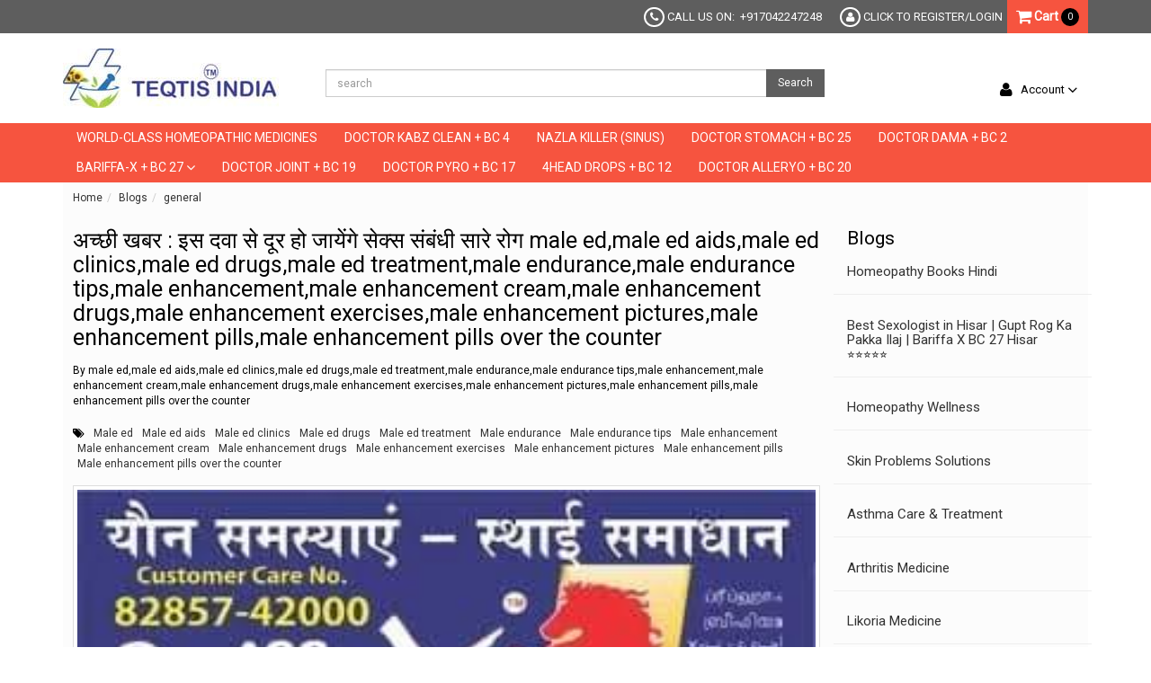

--- FILE ---
content_type: text/html; charset=utf-8
request_url: https://www.teqtis.in/blog/-male-ed-male-ed-aids-male-ed-clinics-male-ed-drugs-male-ed-treatment-male-endurance-male-endurance-tips-male-enhancement-male-enhancement-cream-male-enhancement-drugs-male-enhancement-exercises-male-enhancement-pictures-male-enhancement-pills-male-enhancement-pills-over-the-counter
body_size: 16647
content:
<!DOCTYPE html><!--[if gt IE 8]><!--><html class=no-js xmlns:ng=http://angularjs.org id=ng-app lang=en style=--ms-safespace:0px><!--<![endif]--><head><script>(function(w,i,g){w[g]=w[g]||[];if(typeof w[g].push=='function')w[g].push(i)})
(window,'AW-974194955','google_tags_first_party');</script><script async src="/yc55/"></script>
			<script>
				window.dataLayer = window.dataLayer || [];
				function gtag(){dataLayer.push(arguments);}
				gtag('js', new Date());
				gtag('set', 'developer_id.dYzg1YT', true);
				gtag('config', 'AW-974194955');
			</script>
			<style type=text/css>@charset "UTF-8";.ng-cloak,.ng-hide:not(.ng-hide-animate),.x-ng-cloak,[data-ng-cloak],[ng-cloak],[ng\:cloak],[x-ng-cloak]{display:none!important}ng\:form{display:block}.ng-animate-shim{visibility:hidden}.ng-anchor{position:absolute}</style><meta http-equiv=X-UA-Compatible content="IE=edge"><meta name=referrer content=origin><title class="page_title ng-binding" ng-bind=ms.page.title>male ed,male ed aids,male ed clinics,male ed drugs,male ed treatment,male endurance,male endurance tips,male enhancement,male enhancement cream,male enhancement drugs,male enhancement exercises,male enhancement pictures,male enhancement pills,male enhancement pills over the counter</title><link rel=canonical ng-if=ms.page.canonical_url href="male ed,male ed aids,male ed clinics,male ed drugs,male ed treatment,male endurance,male endurance tips,male enhancement,male enhancement cream,male enhancement drugs,male enhancement exercises,male enhancement pictures,male enhancement pills,male enhancement pills over the counter" class=ng-scope><meta charset=UTF-8><meta name=viewport content="initial-scale=1,minimum-scale=1,maximum-scale=1,height=device-height,width=device-width"><meta ng-repeat="meta in ms.page.meta_tags" ng-if="(meta.content &amp;&amp; meta.content != 'undefined')" name=description content="male ed,male ed aids,male ed clinics,male ed drugs,male ed treatment,male endurance,male endurance tips,male enhancement,male enhancement cream,male enhancement drugs,male enhancement exercises,male enhancement pictures,male enhancement pills,male enhancement pills over the counter,male ed,male ed aids,male ed clinics,male ed drugs,male ed treatment,male endurance,male endurance tips,male enhancement,male enhancement cream,male enhancement drugs,male enhancement exercises,male enhancement pictures,male enhancement pills,male enhancement pills over the counter" class=ng-scope><meta ng-repeat="meta in ms.page.meta_tags" ng-if="(meta.content &amp;&amp; meta.content != 'undefined')" name=keywords content="male ed,male ed aids,male ed clinics,male ed drugs,male ed treatment,male endurance,male endurance tips,male enhancement,male enhancement cream,male enhancement drugs,male enhancement exercises,male enhancement pictures,male enhancement pills,male enhancement pills over the counter" class=ng-scope><link rel=icon ng-if="'https://cdn.storehippo.com/s/59c5ef93828e130c2f6b8689/ms.settings/5256837ccc4abf1d39000001/5d1b647b0226667a3d36f58c.jpg'" href=https://www.teqtis.in/s/59c5ef93828e130c2f6b8689/ms.settings/5256837ccc4abf1d39000001/5d1b647b0226667a3d36f58c-240x240.jpg type=image/png class=ng-scope><meta ng-repeat="og in ms.page.og_tags" ng-if="(og.content &amp;&amp; og.content != 'undefined')" property=og:title content="अच्छी खबर : इस दवा से दूर हो जायेंगे सेक्स संबंधी सारे रोग male ed,male ed aids,male ed clinics,male ed drugs,male ed treatment,male endurance,male endurance tips,male enhancement,male enhancement cream,male enhancement drugs,male enhancement exercises,male enhancement pictures,male enhancement pills,male enhancement pills over the counter" class=ng-scope><meta ng-repeat="og in ms.page.og_tags" ng-if="(og.content &amp;&amp; og.content != 'undefined')" property=og:description content="Bariffa-X &nbsp;ब्रीफा-एक्स(Homeopathic Drinking Ampules)+ BC 27 TabletsGovt. Approved Formulation

विकसित देशों के सेक्सोलॉजिस्ट की पहली पसंद जर्मनी का होम्योपैथी फार्मुला&nbsp;पहली बार&nbsp; भारत में&nbsp;निर्मित हुआ है। यह फार्मुला&nbsp;लगभग सभी प्रकार की मानसिक और शारीरिक कार..." class=ng-scope><meta ng-repeat="og in ms.page.og_tags" ng-if="(og.content &amp;&amp; og.content != 'undefined')" property=og:image content=https://www.teqtis.in/s/59c5ef93828e130c2f6b8689/ms.blog_posts/5d3c4ee523001619c6246d1a/5d3c4e5f626bf41a27875767.jpg class=ng-scope><meta ng-repeat="og in ms.page.og_tags" ng-if="(og.content &amp;&amp; og.content != 'undefined')" property=og:url content=https://www.teqtis.in/blog/[base64] class=ng-scope><meta ng-repeat="og in ms.page.og_tags" ng-if="(og.content &amp;&amp; og.content != 'undefined')" property=og:type content=website class=ng-scope><meta name=apple-mobile-web-app-capable content=yes><!--[if lt IE 9]><![endif]--><!--[if lte IE 8]><![endif]--><link rel=preload as=font type=font/woff2 crossorigin="" href="//cdn.storehippo.com/global/assets/fontawesome-webfont.woff2?_v=undefined"><link href="//cdn.storehippo.com/global/assets/font-awesome-4.5.1.min.css?_v=undefined" rel=stylesheet media=all><link href="//cdn.storehippo.com/s/546764e5e1e5990d3ba3c075/ms.local_themes/54ae268e7ac7e23a39abca76/theme.css?_v=ms176132348_angularjs1715771645457" rel=stylesheet media=all><link href="//cdn.storehippo.com/global/assets/bootstrap-3.0.2.min.css?_v=undefined" rel=stylesheet media=all><link rel=stylesheet href="//cdn.storehippo.com/global/assets/themeicons2/css/styles.min.css?_v=undefined" media=all><style>img.lazyload:not([src]){visibility:hidden}</style><base href=/ ><meta name=theme-color content=#a0ce4e><meta name=thumbnail content=https://cdn.storehippo.com/s/59c5ef93828e130c2f6b8689/68d6a05ea990b367c01f84f4/logo-big-256x256-c.png><link rel=apple-touch-icon href=https://cdn.storehippo.com/s/59c5ef93828e130c2f6b8689/68d6a05ea990b367c01f84f4/logo-big-36x36-c.png sizes=36x36><link rel=apple-touch-icon href=https://cdn.storehippo.com/s/59c5ef93828e130c2f6b8689/68d6a05ea990b367c01f84f4/logo-big-48x48-c.png sizes=48x48><link rel=apple-touch-icon href=https://cdn.storehippo.com/s/59c5ef93828e130c2f6b8689/68d6a05ea990b367c01f84f4/logo-big-72x72-c.png sizes=72x72><link rel=apple-touch-icon href=https://cdn.storehippo.com/s/59c5ef93828e130c2f6b8689/68d6a05ea990b367c01f84f4/logo-big-96x96-c.png sizes=96x96><link rel=apple-touch-icon href=https://cdn.storehippo.com/s/59c5ef93828e130c2f6b8689/68d6a05ea990b367c01f84f4/logo-big-144x144-c.png sizes=144x144><link rel=apple-touch-icon href=https://cdn.storehippo.com/s/59c5ef93828e130c2f6b8689/68d6a05ea990b367c01f84f4/logo-big-192x192-c.png sizes=192x192><link rel=apple-touch-icon href=https://cdn.storehippo.com/s/59c5ef93828e130c2f6b8689/68d6a05ea990b367c01f84f4/logo-big-512x512-c.png sizes=512x512><!--[if IE 8]><link rel=stylesheet href="//cdn.storehippo.com/s/546764e5e1e5990d3ba3c075/ms.local_themes/54ae268e7ac7e23a39abca76/ie8.css?_v=ms176132348_angularjs1715771645457" type=text/css><![endif]--><!--[if IE ]><![endif]--><link rel=stylesheet title=lessCss id=msVariantFile href=https://www.teqtis.in/ms/theme/59c5ef93828e130c2f6b8689/teqtis-india/59d3861d553bb7a56ddd8d85/ms176132348_1715770659233ms176132348_angularjs1715771645457/53734f1410ee11cd79000002.less.css><link rel=alternate type=application/atom+xml href=https://www.teqtis.in/blog.atom><div ng-controller=ms_store.controllers.linkedin style=display:none class=ng-scope></div></head><body ng-controller=MobileAppController class="EN ms-l-en" style=""><div id=body class="body-bg-image body-bg-color slide" ng-class={hide1:showmenu,slide:!showmenu}><div class=overlay ng-class={show:showmenu} ng-click="showmenu=false" ng-swipe-left="showmenu=false"></div><div class="ng-scope ms-widget" data-ng-name=header ms-widgetname=header data-ng-controller=ms_theme.controllers.header ms-widgetid=ms-widget-1 id=ms-widget-1><div id=mobile-header class="visible-xs visible-ms"><div class="ng-scope ms-widget" data-ng-name=mobile_header ms-widgetname=mobile_header data-ng-controller=ms_theme.controllers.mobile_header ms-widgetid=ms-widget-2 id=ms-widget-2><div class=mini-access><div class=ms-h-55></div><div class="row fixed mobile-header-bg-color ms-m-0" id=mobile-header-fix><div class="col-xs-1 col-ms-1 ms-p-0 bar-col"><a class="" ng-click="showMenu.left = true"><div class=bar-icon><i class="icons8-menu ms-fs-22"></i></div></a></div><div class="col-xs-5 col-ms-3 ms-d-table ms-h-50 ms-pl-m logo-col"><div class=logo><a href=/ ng-if=ms.settings.mobile_logo class=ng-scope><img class="ms-mh-35 ms-mw-100 img-responsive" ng-src=https://www.teqtis.in/s/59c5ef93828e130c2f6b8689/ms.settings/5256837ccc4abf1d39000001/59d38a2daef6e1d204024548-240x240.jpg title="TEQTIS INDIA" alt="TEQTIS INDIA" src=https://www.teqtis.in/s/59c5ef93828e130c2f6b8689/ms.settings/5256837ccc4abf1d39000001/59d38a2daef6e1d204024548-240x240.jpg></a></div></div><div class="col-xs-6 col-ms-8 ms-pr-0 menu-col"><ul class="list-inline list-unstyled inline-block pull-right ms-pr-s" style=margin-top:13px><li class=searchbar aria-controls=reviews role=tab data-toggle=tab ng-click=toggleSearch();><a title=Search><i class="icons8-search ms-fs-22 ms-m-xs"></i></a></li><li class=account><a data-ng-click="showMenu.right = true;" title="My Account"><i class="icons8-gender-neutral-user ms-fs-22 ms-m-xs"></i></a></li><li class=user><a href=/cart title="Shopping Cart"><i class="icons8-shopping-bag ms-fs-22 ms-m-xs"></i> <span class="badge cart-badge ng-binding">0</span></a></li></ul></div></div></div><div ng-show=showMenu.left ng-swipe-left="showMenu.left = false" id=fslideLeft class="ms-w-full mobile-navigation ms-box-shadow-none ng-hide"><div ng-click="showMenu.left = false" class="ms-w-full primary-bg fslideLeft-backdrop h-100"></div><div id=finLeft class="sec-area-left h-100 secondary-bg"><div id=parent-list class="ms-pl-l ms-pr-l"><div class="ms-fs-14 ms-br-zero ms-pt-m ms-pb-m ng-binding">SHOP FOR</div><div class=ms-w-full><ul class=nav><div class="ng-scope ms-widget" data-ng-name=ms+++categories ms-widgetname=ms.categories data-ng-controller=ms_theme.controllers.ms+++categories ms-widgetid=ms-widget-3 id=ms-widget-3><div ng-repeat="category in categories" ng-init="category.show=false" class=ng-scope><li ng-click="ms.location.path('browse/-buy-world-class-homeopathic-medicines-and-bio-combinations-online-teqtis-india-');showMenu.left = false" class="border ms-p-0 ms-pt-s ms-pb-s ng-scope" ng-if=!category.children.length><a href="" title="World-Class Homeopathic Medicines" class="ms-fs-16 ng-binding">World-Class Homeopathic Medicines</a></li></div><div ng-repeat="category in categories" ng-init="category.show=false" class=ng-scope><li ng-click="ms.location.path('browse/-doctor-kabz-clean-bc-4-natural-homeopathic-relief-for-constipation-bloating-and-digestive-health-');showMenu.left = false" class="border ms-p-0 ms-pt-s ms-pb-s ng-scope" ng-if=!category.children.length><a href="" title="Doctor Kabz Clean + BC 4" class="ms-fs-16 ng-binding">Doctor Kabz Clean + BC 4</a></li></div><div ng-repeat="category in categories" ng-init="category.show=false" class=ng-scope><li ng-click="ms.location.path('browse/nazla-killer-sinus-homeopathic-homoeopathic-homeopathy-homoeopathy-medicine-treatment-for-acute-sinusitis-sinus-najla-nazla-killer-drops-coroyza');showMenu.left = false" class="border ms-p-0 ms-pt-s ms-pb-s ng-scope" ng-if=!category.children.length><a href="" title="Nazla Killer (Sinus)" class="ms-fs-16 ng-binding">Nazla Killer (Sinus)</a></li></div><div ng-repeat="category in categories" ng-init="category.show=false" class=ng-scope><li ng-click="ms.location.path('browse/doctor-stomach-bc-25');showMenu.left = false" class="border ms-p-0 ms-pt-s ms-pb-s ng-scope" ng-if=!category.children.length><a href="" title="Doctor Stomach + BC 25" class="ms-fs-16 ng-binding">Doctor Stomach + BC 25</a></li></div><div ng-repeat="category in categories" ng-init="category.show=false" class=ng-scope><li ng-click="ms.location.path('browse/doctor-dama-bc-2');showMenu.left = false" class="border ms-p-0 ms-pt-s ms-pb-s ng-scope" ng-if=!category.children.length><a href="" title="Doctor Dama + BC 2" class="ms-fs-16 ng-binding">Doctor Dama + BC 2</a></li></div><div ng-repeat="category in categories" ng-init="category.show=false" class=ng-scope><li ng-click="category.show=true;showsubcat(category)" class="border ng-scope" ng-if=category.children.length><a href="" title="Bariffa-X + BC 27" class="ms-fs-16 ms-w-full ms-dis-table ng-binding">Bariffa-X + BC 27 <i class="icons8-forward vertical-align text-right ms-fs-18 ms-d-tablecell" aria-hidden=true></i></a><ul class="nav secondlevelcat" id=bariffa-x-bc-27-natural-homeopathic-solution-for-erectile-dysfunction-premature-ejaculation-and-sexual-health><li class="subcatheading border" ng-click="category.show=false;hidesubcat(category)"><span class="ms-dis-table ng-binding"><i class="fa fa-arrow-left ms-pr-s ms-d-tablecell"></i> Bariffa-X + BC 27</span></li><div ng-repeat="subcategory in category.children" class=ng-scope><li ng-click="ms.location.path('browse/bariffa-x');showMenu.left = false" class="border ms-ml-l ms-mr-l ng-scope" ng-if=!subcategory.children.length><a href="" title=Bariffa-X class="ms-fs-16 ms-p-0 ng-binding">Bariffa-X</a></li><ul class="nav thirdlevelcat hide" id=bariffa-x></ul></div></ul></li></div><div ng-repeat="category in categories" ng-init="category.show=false" class=ng-scope><li ng-click="ms.location.path('browse/-doctor-joint-bc-19-powerful-homeopathic-medicine-for-joint-pain-arthritis-and-inflammation-relief-');showMenu.left = false" class="border ms-p-0 ms-pt-s ms-pb-s ng-scope" ng-if=!category.children.length><a href="" title="Doctor Joint + BC 19" class="ms-fs-16 ng-binding">Doctor Joint + BC 19</a></li></div><div ng-repeat="category in categories" ng-init="category.show=false" class=ng-scope><li ng-click="ms.location.path('browse/doctor-pyro-bc-17-effective-homeopathic-treatment-for-piles-fissures-and-fistula-relief-without-surgery');showMenu.left = false" class="border ms-p-0 ms-pt-s ms-pb-s ng-scope" ng-if=!category.children.length><a href="" title="Doctor Pyro + BC 17" class="ms-fs-16 ng-binding">Doctor Pyro + BC 17</a></li></div><div ng-repeat="category in categories" ng-init="category.show=false" class=ng-scope><li ng-click="ms.location.path('browse/4head-drops-bc-12');showMenu.left = false" class="border ms-p-0 ms-pt-s ms-pb-s ng-scope" ng-if=!category.children.length><a href="" title="4Head Drops + BC 12" class="ms-fs-16 ng-binding">4Head Drops + BC 12</a></li></div><div ng-repeat="category in categories" ng-init="category.show=false" class=ng-scope><li ng-click="ms.location.path('browse/doctor-alleryo-bc-20');showMenu.left = false" class="border ms-p-0 ms-pt-s ms-pb-s ng-scope" ng-if=!category.children.length><a href="" title="Doctor Alleryo + BC 20" class="ms-fs-16 ng-binding">Doctor Alleryo + BC 20</a></li></div></div><div ms-data-alias=mobileheader class="ng-scope ms-widget" data-ng-name=ms+++navigation ms-widgetname=ms.navigation data-ng-controller=ms_theme.controllers.ms+++navigation ms-widgetid=ms-widget-4 id=ms-widget-4></div></ul></div></div></div></div><div ng-show=showMenu.right ng-swipe-right="showMenu.right = false" id=fslideRight class="ms-w-full mobile-navigation ms-box-shadow-none ng-hide"><div ng-click="showMenu.right = false" class="ms-w-full primary-bg fslideRight-backdrop h-100"></div><div id=finRight class="sec-area-right h-100 secondary-bg"><div id=parent-list1 class="ms-pl-l ms-pr-l"><div class=ms-w-full><ul class=nav><li class=border><a ng-click="ms.location.path('/account/profile');showMenu.right = false" class="ms-fs-16 ms-p-0 ms-w-full ng-binding">My Account</a></li><li class=border><a ng-click="ms.location.path('/account/wishlist');showMenu.right = false" class="ms-fs-16 ms-p-0 ms-w-full ng-binding">Wishlist</a></li><li class="border ng-scope" data-ng-if=!ms.user.isLoggedIn><a ng-click="ms.location.path('/user/login');showMenu.right = false" class="ms-fs-16 ms-p-0 ms-w-full ng-binding">Login</a></li><li class="border ng-scope" data-ng-if=!ms.user.isLoggedIn><a ng-click="ms.location.path('/user/register');showMenu.right = false" class="ms-fs-16 ms-p-0 ms-w-full ng-binding">Register</a></li><div id=currency class=hide><ul class=nav><li class="border1 ms-ml-0 ms-mr-0 ng-scope" data-ng-repeat="option in ms.settings.currency_settings"><a class="ms-fs-14 ms-p-0 ng-binding" ng-click="ms.setPreferences({'currency':option.value});showMenu.right = false">INR</a></li></ul></div><div id=language class=hide><ul class=nav><li class="border1 ms-ml-0 ms-mr-0 ng-scope" data-ng-repeat="option in ms.settings.languages"><a class="ms-fs-14 ms-p-0 ng-binding" ng-click="ms.setPreferences({'language':option});showMenu.right = false">EN</a></li></ul></div></ul></div></div></div></div><style>.multi-product-store .multistore-inner{text-align:center;padding-top:10px;clear:both;background:#fff;border-top:1px solid #dedede;border-bottom:1px solid #dedede}.ms-dis-table{display:table}.multistore-inner{transform:none!important;width:100%!important}.multi-product-store .multistore{clear:both;background:#fff;border-top:1px solid #dedede;border-bottom:1px solid #dedede;width:100%}.dropdown-backdrop{position:absolute!important}.multistore .dropdown-menu{border-bottom:1px solid #111!important;border-radius:0;border-left:1px solid #111!important;border-right:1px solid #111!important;z-index:99}.search-fixed{clear:both}.ms-ml-30{margin-left:30px!important}.blk{color:#000}.btn-transparent{background:#fff}.mobile-search{box-shadow:none;border:1px solid #d4d5d9}.minus-cur{display:none}.minus-lang{display:none}.close11{display:none}.secondlevelcat{display:none;position:fixed;z-index:9999;top:0;left:0;background:#fff;width:280px;height:100%;overflow-y:auto}.thirdlevelcat .hide{display:none}.thirdlevelcat .show{display:block}.h-100{height:100%}.fslideLeft-backdrop{position:fixed;opacity:.3;top:0;z-index:9999;width:100%;background:#fff}#fslideLeft{top:0}.fslideRight-backdrop{position:fixed;opacity:.3;z-index:9999;top:0;width:100%;background:#fff}#fslideRight{top:0}.fixed{position:fixed;z-index:999;top:0;width:100%;box-shadow:#d4d5d9 0 1px 4px 0;left:0}.mini-access .user{position:relative}.sec-area-left{position:fixed;left:0;width:280px;z-index:9999;background:#fff;top:0;box-shadow:0 -7px 8px 1px #a5a5a5;height:100vh}.sec-area-right{position:fixed;right:0;width:280px;z-index:9999;background:#fff;top:0;box-shadow:0 -7px 8px 1px #a5a5a5}.ms-m-40{margin-left:40px;margin-right:20px}.cart-badge{left:29px!important;top:-3px!important;padding:3px 5px!important;font-size:10px!important}.ms-m-xs{margin:5px}.border{border-bottom:1px solid #eaeaec;font-weight:500;padding:13px 0}.border-top{border-top:1px solid #eaeaec;display:block;font-weight:500;padding:13px 0}.border1{border-bottom:1px solid #eaeaec;font-weight:100!important;padding:10px 0}.subcatheading{padding:15px 0 14px 20px}#parent-list{height:95vh;overflow-y:auto}#parent-list1{height:95vh;overflow-y:auto}.ms-h-55{height:55px}@media only screen and (max-width:600px){#currency .nav{max-height:140px;overflow-y:auto}#language .nav{max-height:140px;overflow-y:auto}}.bar-icon{margin:10px 0 10px 10px}.AR .bar-icon{margin:10px 10px 10px 0}.AR .logo-col{padding-left:0!important}.AR .menu-col{padding-left:0!important}.AR .secondlevelcat.nav li.border.ms-ml-l.ms-mr-l{margin:0 20px!important}.AR .secondlevelcat.nav li.border.subcatheading i{-moz-transform:rotate(-180deg);-webkit-transform:rotate(-180deg);transform:rotate(-180deg)}.AR .mobile-navigation #parent-list li i{text-align:left}.AR .mobile-navigation #parent-list li i.icons8-forward:before{content:"\f13e"}.AR .sec-area-left,.AR .secondlevelcat{left:auto;right:0}.AR .sec-area-right{right:auto;left:0}.mobile-navigation .nav li a:focus,.mobile-navigation .nav li a:hover{background:0 0}.AR .ms-m-40{margin-right:40px!important;margin-left:20px!important}.AR .cart-badge{right:25px!important;left:auto!important}.AR #mobile-header .ms-ml-l{margin-left:20px!important}</style></div></div><div class="hidden-xs hidden-ms ng-scope ms-widget" id=header data-ng-name=ms+++navigation ms-widgetname=ms.navigation data-ng-controller=ms_theme.controllers.ms+++navigation ms-widgetid=ms-widget-5><div id=top-header class=top-header><div class=container><div class=clearfix><ul class="hidden-sm list-inline ms-mb-0 to_header_height pull-right"><li><a><i class="fa fa-phone circle-top ms-fs-12"></i>&nbsp;<span class="ms-fs-13 ng-binding">CALL US ON: &nbsp;+917042247248</span></a></li><li ng-repeat="link in navigation.topheader.links" ng-class="{'active':ms.location.path() == link.url}" class=ng-scope style=""></li><li data-ng-if=!ms.user.isLoggedIn class=ng-scope><a href=/user/login><i class="fa fa-user circle-top ms-fs-12"></i> <span class="ms-fs-13 ng-binding">CLICK TO REGISTER/LOGIN</span></a></li><li class="dropdown cart-details ms-pl-s ms-pr-s primary-bg"><div class=dropdown-toggle type=button data-toggle=dropdown aria-expanded=true><a data-ng-href=/cart href=/cart><div class="header-cart ms-mt-stop-cart-new ms-fs-14"><i class="fa fa-shopping-cart fa-lg"></i> <span class="font-bold ng-binding">Cart</span> <span class="circle-cart ng-binding">0</span></div></a></div><ul class="dropdown-menu ms-mt-0 bullet list-group ms-p-0 cart-dropdown" role=menu><li class=list-group-item><div class=row><div class="col-lg-7 col-md-7 col-sm-8 ms-lh-30"><a ng-href=/cart class=text-underline href=/cart><span class="ms-fs-14 color_bl ng-binding">See your cart having 0 item(s)</span></a></div><div ng-hide="ms.cart.item_count==0" class="col-lg-5 checkout-now col-md-5 col-sm-4 ng-hide"><a data-ng-href=/cart class="btn btn-primary pull-right btn-block ng-binding" href=/cart>Checkout</a></div></div></li><li class=list-group-item><b class=ng-binding>Sub Total: </b>&nbsp;<span class="price pull-right ng-binding" ng-bind=ms.cart.sub_total|msCurrency>₹0</span></li></ul></li></ul><ul class="hidden-md hidden-lg list-inline ms-mb-0 to_header_height pull-right"><li><a><i class="fa fa-phone circle-top ms-fs-12"></i></a></li><li ng-repeat="link in navigation.topheader.links" ng-class="{'active':ms.location.path() == link.url}" class=ng-scope style=""></li><li data-ng-if=!ms.user.isLoggedIn class=ng-scope><a href=/user/login><i class="fa fa-user circle-top ms-fs-12"></i></a></li><li class="dropdown cart-details ms-pl-s ms-pr-s primary-bg"><div class=dropdown-toggle type=button data-toggle=dropdown aria-expanded=true><a data-ng-href=/cart href=/cart><div class="header-cart ms-mt-stop-cart-new ms-fs-14"><i class="fa fa-shopping-cart fa-lg"></i> <span class="font-bold ng-binding">Cart</span> <span class="circle-cart ng-binding">0</span></div></a></div><ul class="dropdown-menu ms-mt-0 bullet list-group ms-p-0 cart-dropdown" role=menu><li class=list-group-item><div class=row><div class="col-lg-7 col-md-7 col-sm-8 ms-lh-30"><a ng-href=/cart class=text-underline href=/cart><span class="ms-fs-14 color_bl ng-binding">See your cart having 0 item(s)</span></a></div><div ng-hide="ms.cart.item_count==0" class="col-lg-5 checkout-now col-md-5 col-sm-4 ng-hide"><a data-ng-href=/cart class="btn btn-primary pull-right btn-block ng-binding" href=/cart>Checkout</a></div></div></li><li class=list-group-item><b class=ng-binding>Sub Total: </b>&nbsp; <span class="price pull-right ng-binding" ng-bind=ms.cart.sub_total|msCurrency>₹0</span></li></ul></li></ul></div></div></div><div id=main-header class=main-header><div class=container><div class=row><div class="col-lg-3 col-md-3 col-sm-4 ms-d-table ms-h-100"><div class="logo ms-pt-xs ms-pb-xs logo_main"><a href=/ ><img ms-data-valign=middle class="ms-mh-80 img-responsive" data-ng-src=https://www.teqtis.in/s/59c5ef93828e130c2f6b8689/ms.settings/5256837ccc4abf1d39000001/59d38a2f5b37928104d0fbf5-240x240.jpg title="TEQTIS INDIA" alt="TEQTIS INDIA" src=https://www.teqtis.in/s/59c5ef93828e130c2f6b8689/ms.settings/5256837ccc4abf1d39000001/59d38a2f5b37928104d0fbf5-240x240.jpg></a></div></div><div class="col-lg-6 col-md-6 col-sm-5 search-box ms-h-41 ms-pt-l ms-mt-l text-center"><div class="ng-scope ms-widget" data-ng-name=autocomplete ms-widgetname=autocomplete data-ng-controller=ms_theme.controllers.autocomplete ms-widgetid=ms-widget-6 id=ms-widget-6><div id=div1><form ng-mouseleave=abc() class="search-form ng-scope ms-widget ng-pristine ng-valid" name=search ms-name=search data-ng-submit=submit() data-ng-name=ms+++form+++search ms-widgetname=ms.form.search data-ng-controller=ms_theme.controllers.ms+++form+++search ms-widgetid=ms-widget-7 id=ms-widget-7><div class=input-group><input id="search " type=text autocomplete=off class="form-control ms-br-zero ms-w-full ng-pristine ng-untouched ng-valid" ng-model=data.text placeholder=search ng-change="fields.search=data.text"> <span class=input-group-btn><button class="btn ms-br-zero btn-default ng-binding" data-ng-click=submit();abc() type=button>Search</button></span></div></form></div><style>.searchproduct-name{color:#000!important}a.searchproduct-name{color:#000!important}</style></div></div><div class="col-lg-3 col-md-3 col-sm-3 ms-mt-l ms-pt-m ms-pl-0"><ul class="list-inline list-unstyled pull-right"><li class="ms-fs-14 dropdown my-account-details dropdown-section ms-mt-xs ms-p-0"><div class="ms-dis-ib ms-p-absolute padd_7 abc"><a class="my-account ms-fs-15 ng-binding"><i class="fa fa-user fa-lg"></i>&nbsp;&nbsp;&nbsp;Account <span class="fa fa-angle-down fa-lg"></span></a></div><ul data-ng-if=!ms.user.isLoggedIn class="dropdown-menu ng-scope"><li><a href=/user/login><button class="btn btn-primary btn-block ms-mt-l uppercase">Login</button></a></li><li class=ms-mt-s><span class="ms-pl-l secondary ng-binding">New User &nbsp;&nbsp; <a href=/user/login class="ms-fs-13 primary ng-binding">Register</a></span></li></ul></li></ul></div></div></div></div><div id=nav-header class="nav-header navbar-default"><div class=container><div class=row><nav class=ms-mb-0 role=navigation><div class=col-sm-12><nav class="navbar navbar-default ms-mb-0 ms-border-none ms-mih-30 ng-scope ms-widget" role=navigation data-ng-name=ms+++categories ms-widgetname=ms.categories data-ng-controller=ms_theme.controllers.ms+++categories ms-widgetid=ms-widget-8 id=ms-widget-8><ul class="nav navbar-nav top_nav_margin"><li class=/browse/-buy-world-class-homeopathic-medicines-and-bio-combinations-online-teqtis-india- data-ng-repeat="category in categories" data-ng-class="{'active':ms.location.path() == category.url,'dropdown':category.children.length}"><a class=ng-scope data-ng-if=!category.children.length data-ng-href=/browse/-buy-world-class-homeopathic-medicines-and-bio-combinations-online-teqtis-india- href=/browse/-buy-world-class-homeopathic-medicines-and-bio-combinations-online-teqtis-india-><span class="ms-fs-14 uppercase nav_color ng-binding">World-Class Homeopathic Medicines</span></a></li><li class=/browse/-doctor-kabz-clean-bc-4-natural-homeopathic-relief-for-constipation-bloating-and-digestive-health- data-ng-repeat="category in categories" data-ng-class="{'active':ms.location.path() == category.url,'dropdown':category.children.length}"><a class=ng-scope data-ng-if=!category.children.length data-ng-href=/browse/-doctor-kabz-clean-bc-4-natural-homeopathic-relief-for-constipation-bloating-and-digestive-health- href=/browse/-doctor-kabz-clean-bc-4-natural-homeopathic-relief-for-constipation-bloating-and-digestive-health-><span class="ms-fs-14 uppercase nav_color ng-binding">Doctor Kabz Clean + BC 4</span></a></li><li class=/browse/nazla-killer-sinus-homeopathic-homoeopathic-homeopathy-homoeopathy-medicine-treatment-for-acute-sinusitis-sinus-najla-nazla-killer-drops-coroyza data-ng-repeat="category in categories" data-ng-class="{'active':ms.location.path() == category.url,'dropdown':category.children.length}"><a class=ng-scope data-ng-if=!category.children.length data-ng-href=/browse/nazla-killer-sinus-homeopathic-homoeopathic-homeopathy-homoeopathy-medicine-treatment-for-acute-sinusitis-sinus-najla-nazla-killer-drops-coroyza href=/browse/nazla-killer-sinus-homeopathic-homoeopathic-homeopathy-homoeopathy-medicine-treatment-for-acute-sinusitis-sinus-najla-nazla-killer-drops-coroyza><span class="ms-fs-14 uppercase nav_color ng-binding">Nazla Killer (Sinus)</span></a></li><li class=/browse/doctor-stomach-bc-25 data-ng-repeat="category in categories" data-ng-class="{'active':ms.location.path() == category.url,'dropdown':category.children.length}"><a class=ng-scope data-ng-if=!category.children.length data-ng-href=/browse/doctor-stomach-bc-25 href=/browse/doctor-stomach-bc-25><span class="ms-fs-14 uppercase nav_color ng-binding">Doctor Stomach + BC 25</span></a></li><li class=/browse/doctor-dama-bc-2 data-ng-repeat="category in categories" data-ng-class="{'active':ms.location.path() == category.url,'dropdown':category.children.length}"><a class=ng-scope data-ng-if=!category.children.length data-ng-href=/browse/doctor-dama-bc-2 href=/browse/doctor-dama-bc-2><span class="ms-fs-14 uppercase nav_color ng-binding">Doctor Dama + BC 2</span></a></li><li class="/browse/bariffa-x-bc-27-natural-homeopathic-solution-for-erectile-dysfunction-premature-ejaculation-and-sexual-health dropdown" data-ng-repeat="category in categories" data-ng-class="{'active':ms.location.path() == category.url,'dropdown':category.children.length}"><a class=ng-scope data-ng-href=/browse/bariffa-x-bc-27-natural-homeopathic-solution-for-erectile-dysfunction-premature-ejaculation-and-sexual-health data-ng-if=category.children.length href=/browse/bariffa-x-bc-27-natural-homeopathic-solution-for-erectile-dysfunction-premature-ejaculation-and-sexual-health><span class="ms-fs-14 uppercase nav_color ng-binding">Bariffa-X + BC 27</span> <i class="fa fa-angle-down fa-lg nav_color"></i></a><ul data-ng-if=category.children.length class="dropdown-menu ms-p-s navheader-megamenu ng-scope" role=menu><div class="row ms-mt-s ng-scope" data-ng-repeat="subcategorieschunkof6 in category.children|chunk:4"><div class="col-md-12 ng-scope" data-ng-repeat="subcategorychunkof3 in subcategorieschunkof6|chunk:4"><div class=row><div class="col-sm-3 ng-scope" data-ng-repeat="subcategory in subcategorychunkof3|limitTo:5"><li class="ms-lh-20 ms-ml-xs ms-fs-14 uppercase" data-ng-class="{'active':ms.location.path() == subcategory.url,'dropdown':subcategory.children.length}"><b><a class="primary ng-binding ng-scope" data-ng-if=!subcategory.children.length data-ng-href=/browse/bariffa-x href=/browse/bariffa-x>Bariffa-X </a></b><b></b></li></div></div></div></div><hr><a href=/allcategories class="pull-right primary">See All Category</a></ul></li><li class=/browse/-doctor-joint-bc-19-powerful-homeopathic-medicine-for-joint-pain-arthritis-and-inflammation-relief- data-ng-repeat="category in categories" data-ng-class="{'active':ms.location.path() == category.url,'dropdown':category.children.length}"><a class=ng-scope data-ng-if=!category.children.length data-ng-href=/browse/-doctor-joint-bc-19-powerful-homeopathic-medicine-for-joint-pain-arthritis-and-inflammation-relief- href=/browse/-doctor-joint-bc-19-powerful-homeopathic-medicine-for-joint-pain-arthritis-and-inflammation-relief-><span class="ms-fs-14 uppercase nav_color ng-binding">Doctor Joint + BC 19</span></a></li><li class=/browse/doctor-pyro-bc-17-effective-homeopathic-treatment-for-piles-fissures-and-fistula-relief-without-surgery data-ng-repeat="category in categories" data-ng-class="{'active':ms.location.path() == category.url,'dropdown':category.children.length}"><a class=ng-scope data-ng-if=!category.children.length data-ng-href=/browse/doctor-pyro-bc-17-effective-homeopathic-treatment-for-piles-fissures-and-fistula-relief-without-surgery href=/browse/doctor-pyro-bc-17-effective-homeopathic-treatment-for-piles-fissures-and-fistula-relief-without-surgery><span class="ms-fs-14 uppercase nav_color ng-binding">Doctor Pyro + BC 17</span></a></li><li class=/browse/4head-drops-bc-12 data-ng-repeat="category in categories" data-ng-class="{'active':ms.location.path() == category.url,'dropdown':category.children.length}"><a class=ng-scope data-ng-if=!category.children.length data-ng-href=/browse/4head-drops-bc-12 href=/browse/4head-drops-bc-12><span class="ms-fs-14 uppercase nav_color ng-binding">4Head Drops + BC 12</span></a></li><li class=/browse/doctor-alleryo-bc-20 data-ng-repeat="category in categories" data-ng-class="{'active':ms.location.path() == category.url,'dropdown':category.children.length}"><a class=ng-scope data-ng-if=!category.children.length data-ng-href=/browse/doctor-alleryo-bc-20 href=/browse/doctor-alleryo-bc-20><span class="ms-fs-14 uppercase nav_color ng-binding">Doctor Alleryo + BC 20</span></a></li></ul></nav></div></nav></div></div></div></div><style>#header .navbar-nav>li>a{padding-top:7.5px!important;padding-bottom:7.5px!important}.nav-header .nav li{position:static}.nav-header .dropdown{position:static}.nav-header .dropdown ul{width:100%}.ms-mih-30{min-height:30px}.dropdown-menu.cart-dropdown{min-width:292px!important;left:auto;right:0;max-height:465px;overflow-y:auto}.main-header .dropdown:hover ul,.navheader-navigation-links .dropdown:hover ul,.top-header .dropdown:hover ul{display:block}.nav-header .dropdown-menu>li>a:hover{background-color:transparent!important}.to_header_height{line-height:2.7}.circle-top{border:2px solid!important;border-radius:75px;padding:3px;text-align:center;width:23px}.circle-cart{background:#000;border-radius:50%;color:#fff!important;font-size:10px;display:inline-block;height:20px;line-height:20px;position:relative;text-align:center;width:20px;vertical-align:middle}.nav>li>a:focus,.nav>li>a:hover{background-color:none!important}.nav_color{color:#fff!important}.dropdown-section{position:relative;border:1px solid #fff;border-bottom:0;box-sizing:border-box}.dropdown-section .dropdown-menu{padding:0 10px 10px;min-width:190px;margin-top:0;border-radius:0;top:100%;left:auto;right:0}.my-account-details{height:41px;width:120px}.abc{z-index:9999;background-color:#fff;padding:10px;right:0;border:1px solid #fff}.main-header .dropdown:hover.dropdown-section .padd_7{border:1px solid rgba(0,0,0,.2);border-bottom:0}.cart-dropdown{z-index:999999}.dropdown-menu>li>a:focus,.dropdown-menu>li>a:hover{background-color:#fff}</style><noscript><div style=display:inline><img height=1 width=1 style=border-style:none alt="" src="//googleads.g.doubleclick.net/pagead/viewthroughconversion/827728720/?guid=ON&amp;script=0"></div></noscript></div><div class=widgetCollection><div class="ng-scope ms-widget" data-ng-name=microdata ms-widgetname=microdata data-ng-controller=ms_theme.controllers.microdata ms-widgetid=ms-widget-9 id=ms-widget-9><div style=display:none><div itemscope="" itemtype=http://schema.org/WebSite><span itemprop=creator class=ng-binding>http://base-store.storehippo.com/</span></div><div itemscope="" itemtype=http://schema.org/PostalAddress><span itemprop=streetAddress class=ng-binding>JAIN STREET, INSIDE NAGORI GATE</span> <span itemprop=postalCode class=ng-binding>125001</span> <span itemprop=addressLocality class=ng-binding>HISAR</span> <span itemprop=addressCountry class=ng-binding>IN</span></div><div itemscope="" itemtype=http://schema.org/Organization><span itemprop=name class=ng-binding>TEQTIS INDIA</span> <span itemprop=url class=ng-binding>http://base-store.storehippo.com/</span><div itemprop=address itemscope="" itemtype=http://schema.org/PostalAddress><span itemprop=streetAddress class=ng-binding>JAIN STREET, INSIDE NAGORI GATE</span> <span itemprop=addressLocality class=ng-binding>HISAR</span>, <span itemprop=addressCountry class=ng-binding>IN</span></div><span itemprop=telephone class=ng-binding>+917042247248</span> <span itemprop=image class=ng-binding>https://www.teqtis.in/s/59c5ef93828e130c2f6b8689/ms.settings/5256837ccc4abf1d39000001/59d38a2f5b37928104d0fbf5-480x480.jpg"</span> <span itemprop=email class=ng-binding><a href="/cdn-cgi/l/email-protection" class="__cf_email__" data-cfemail="93e7f6e2e7fae0fafdf7faf2d3f4fef2faffbdf0fcfe">[email&#160;protected]</a></span></div></div></div><div id=compare_list class="ng-scope ms-widget" data-ng-name=comparelist ms-widgetname=comparelist data-ng-controller=ms_theme.controllers.comparelist ms-widgetid=ms-widget-10><style>.showCompare{position:fixed;width:50%;z-index:9999;bottom:10px;background:rgba(255,255,255,.68);box-shadow:0 1px 2px;left:20px;transition:all .3s ease;pointer-events:all}.hideCompare{position:fixed;width:100%;z-index:9998;bottom:-101%;background:#fff;box-shadow:0 1px 2px;left:20px;transform:scale(0);transition:all .3s ease;pointer-events:all}.btn-compare{position:fixed;left:0;bottom:0}.compare_badge{background-color:#fffdfd!important;color:#50b848!important;padding:3px 5px!important}</style></div><div id=th2messages class="text-center ng-scope ms-widget" data-ng-name=messages ms-widgetname=messages data-ng-controller=ms_theme.controllers.messages ms-widgetid=ms-widget-11><style>@media screen and (max-width:768px){.style{text-align:center;font-size:10px;border-radius:0;margin-bottom:0!important;width:100%!important;margin-left:0!important;position:fixed;left:0!important;padding:10px}}.style{position:fixed;text-align:center;font-size:15px;border-radius:0;margin-bottom:0!important;width:30%}</style><div class="style alert alert-success ng-scope ms-widget ng-binding ms_message_widget_internal" ms-data-name=ms.msg.vendors.register_success ms-data-action=show ms-data-effect=fade ms-data-duration=2500 data-ng-name=ms+++onMessage ms-widgetname=ms.onMessage data-ng-controller=ms_theme.controllers.ms+++onMessage ms-widgetid=ms-widget-12 id=ms-widget-12 style=display:none></div><div class="style alert alert-warning ng-scope ms-widget ng-binding ms_message_widget_internal" ms-data-name=ms.msg.vendors.register_error ms-data-action=show ms-data-effect=fade ms-data-duration=2500 data-ng-name=ms+++onMessage ms-widgetname=ms.onMessage data-ng-controller=ms_theme.controllers.ms+++onMessage ms-widgetid=ms-widget-13 id=ms-widget-13 style=display:none>Email ID already exists!</div><div class="style alert alert-danger ng-scope ms-widget ng-binding ms_message_widget_internal" ms-data-name=ms.msg.inactive_user_error ms-data-action=show ms-data-effect=fade ms-data-duration=2500 data-ng-name=ms+++onMessage ms-widgetname=ms.onMessage data-ng-controller=ms_theme.controllers.ms+++onMessage ms-widgetid=ms-widget-14 id=ms-widget-14 style=display:none></div><div class="style alert alert-danger ng-scope ms-widget ng-binding ms_message_widget_internal" ms-data-name=ms.msg.users.changePassword_error ms-data-action=show ms-data-effect=fade ms-data-duration=2500 data-ng-name=ms+++onMessage ms-widgetname=ms.onMessage data-ng-controller=ms_theme.controllers.ms+++onMessage ms-widgetid=ms-widget-15 id=ms-widget-15 style=display:none>Your Current password is incorrect</div><div class="style alert alert-success ng-scope ms-widget ng-binding ms_message_widget_internal" ms-data-name=ms.msg.users.changePassword_success ms-data-action=show ms-data-effect=fade ms-data-duration=2500 data-ng-name=ms+++onMessage ms-widgetname=ms.onMessage data-ng-controller=ms_theme.controllers.ms+++onMessage ms-widgetid=ms-widget-16 id=ms-widget-16 style=display:none>Password Updated Successfully</div><div class="style alert alert-danger ng-scope ms-widget ng-binding ms_message_widget_internal" ms-data-name=ms.msg.product_time_slot_error ms-data-action=show ms-data-effect=fade ms-data-duration=2500 data-ng-name=ms+++onMessage ms-widgetname=ms.onMessage data-ng-controller=ms_theme.controllers.ms+++onMessage ms-widgetid=ms-widget-17 id=ms-widget-17 style=display:none></div><div class="style alert alert-danger ng-scope ms-widget ng-binding ms_message_widget_internal" ms-data-name=ms.msg.decrease_quantity_error ms-data-action=show ms-data-effect=fade ms-data-duration=2500 data-ng-name=ms+++onMessage ms-widgetname=ms.onMessage data-ng-controller=ms_theme.controllers.ms+++onMessage ms-widgetid=ms-widget-18 id=ms-widget-18 style=display:none></div><div class="style alert alert-success ng-scope ms-widget ng-binding ms_message_widget_internal" ms-data-name=ms.entity.users.register_success ms-data-action=show ms-data-effect=fade ms-data-duration=2500 data-ng-name=ms+++onMessage ms-widgetname=ms.onMessage data-ng-controller=ms_theme.controllers.ms+++onMessage ms-widgetid=ms-widget-19 id=ms-widget-19 style=display:none></div><div class="style alert alert-success ng-scope ms-widget ng-binding ms_message_widget_internal" ms-data-name=ms.entity.forms.performActions_success ms-data-action=show ms-data-effect=fade ms-data-duration=2500 data-ng-name=ms+++onMessage ms-widgetname=ms.onMessage data-ng-controller=ms_theme.controllers.ms+++onMessage ms-widgetid=ms-widget-20 id=ms-widget-20 style=display:none></div><div class="style alert alert-success ng-scope ms-widget ng-binding ms_message_widget_internal" ms-data-name=ms.entity.users.resetPassword_success ms-data-action=show ms-data-effect=fade ms-data-duration=2500 data-ng-name=ms+++onMessage ms-widgetname=ms.onMessage data-ng-controller=ms_theme.controllers.ms+++onMessage ms-widgetid=ms-widget-21 id=ms-widget-21 style=display:none></div><div class="style alert alert-success ng-scope ms-widget ng-binding ms_message_widget_internal" ms-data-name=ms.entity.users.forgotPassword_success ms-data-action=show ms-data-effect=fade ms-data-duration=4000 data-ng-name=ms+++onMessage ms-widgetname=ms.onMessage data-ng-controller=ms_theme.controllers.ms+++onMessage ms-widgetid=ms-widget-22 id=ms-widget-22 style=display:none></div><div class="style alert alert-success ng-scope ms-widget ng-binding ms_message_widget_internal" ms-data-name=ms.entity.users.forgotPasswordPhone_success ms-data-action=show ms-data-effect=fade ms-data-duration=4000 data-ng-name=ms+++onMessage ms-widgetname=ms.onMessage data-ng-controller=ms_theme.controllers.ms+++onMessage ms-widgetid=ms-widget-23 id=ms-widget-23 style=display:none></div><div class="style alert alert-success ng-scope ms-widget ng-binding ms_message_widget_internal" ms-data-name=ms.entity.carts.add_product_success ms-data-action=show ms-data-effect=fade ms-data-duration=2500 data-ng-name=ms+++onMessage ms-widgetname=ms.onMessage data-ng-controller=ms_theme.controllers.ms+++onMessage ms-widgetid=ms-widget-24 id=ms-widget-24 style=display:none></div><div class="style alert alert-success ng-scope ms-widget ng-binding ms_message_widget_internal" ms-data-name=ms.entity.carts.remove_product_success ms-data-action=show ms-data-effect=fade ms-data-duration=2500 data-ng-name=ms+++onMessage ms-widgetname=ms.onMessage data-ng-controller=ms_theme.controllers.ms+++onMessage ms-widgetid=ms-widget-25 id=ms-widget-25 style=display:none></div><div class="style alert alert-success ng-scope ms-widget ng-binding ms_message_widget_internal" ms-data-name=ms.entity.carts.update_quantity_success ms-data-action=show ms-data-effect=fade ms-data-duration=2500 data-ng-name=ms+++onMessage ms-widgetname=ms.onMessage data-ng-controller=ms_theme.controllers.ms+++onMessage ms-widgetid=ms-widget-26 id=ms-widget-26 style=display:none></div><div class="style alert alert-success ng-scope ms-widget ng-binding ms_message_widget_internal" ms-data-name=ms.entity.carts.remove_coupon_success ms-data-action=show ms-data-effect=fade ms-data-duration=2500 data-ng-name=ms+++onMessage ms-widgetname=ms.onMessage data-ng-controller=ms_theme.controllers.ms+++onMessage ms-widgetid=ms-widget-27 id=ms-widget-27 style=display:none></div><div class="style alert alert-success ng-scope ms-widget ng-binding ms_message_widget_internal" ms-data-name=ms.entity.carts.apply_coupon_success ms-data-action=show ms-data-effect=fade ms-data-duration=2500 data-ng-name=ms+++onMessage ms-widgetname=ms.onMessage data-ng-controller=ms_theme.controllers.ms+++onMessage ms-widgetid=ms-widget-28 id=ms-widget-28 style=display:none></div><div class="style alert alert-success ng-scope ms-widget ng-binding ms_message_widget_internal" ms-data-name=ms.entity.carts.check_product_availability_success ms-data-action=show ms-data-effect=fade ms-data-duration=2500 data-ng-name=ms+++onMessage ms-widgetname=ms.onMessage data-ng-controller=ms_theme.controllers.ms+++onMessage ms-widgetid=ms-widget-29 id=ms-widget-29 style=display:none></div><div class="style alert alert-success ng-scope ms-widget ng-binding ms_message_widget_internal" ms-data-name=ms.entity.enquiries.sendEnquiry_success ms-data-action=show ms-data-effect=fade ms-data-duration=2500 data-ng-name=ms+++onMessage ms-widgetname=ms.onMessage data-ng-controller=ms_theme.controllers.ms+++onMessage ms-widgetid=ms-widget-30 id=ms-widget-30 style=display:none></div><div class="style alert alert-success ng-scope ms-widget ng-binding ms_message_widget_internal" ms-data-name=ms.entity.users.login_success ms-data-action=show ms-data-effect=fade ms-data-duration=2500 data-ng-name=ms+++onMessage ms-widgetname=ms.onMessage data-ng-controller=ms_theme.controllers.ms+++onMessage ms-widgetid=ms-widget-31 id=ms-widget-31 style=display:none></div><div class="style alert alert-success ng-scope ms-widget ng-binding ms_message_widget_internal" ms-data-name=ms.entity.users.logout_success ms-data-action=show ms-data-effect=fade ms-data-duration=2500 data-ng-name=ms+++onMessage ms-widgetname=ms.onMessage data-ng-controller=ms_theme.controllers.ms+++onMessage ms-widgetid=ms-widget-32 id=ms-widget-32 style=display:none></div><div class="style alert alert-success ng-scope ms-widget ng-binding ms_message_widget_internal" ms-data-name=ms.entity.users.addToWishlist_success ms-data-action=show ms-data-effect=fade ms-data-duration=2500 data-ng-name=ms+++onMessage ms-widgetname=ms.onMessage data-ng-controller=ms_theme.controllers.ms+++onMessage ms-widgetid=ms-widget-33 id=ms-widget-33 style=display:none></div><div class="style alert alert-success ng-scope ms-widget ng-binding ms_message_widget_internal" ms-data-name=ms.entity.feedbacks.add_success ms-data-action=show ms-data-effect=fade ms-data-duration=2500 data-ng-name=ms+++onMessage ms-widgetname=ms.onMessage data-ng-controller=ms_theme.controllers.ms+++onMessage ms-widgetid=ms-widget-34 id=ms-widget-34 style=display:none>Thanks for your Feedback</div><div class="style alert alert-success ng-scope ms-widget ng-binding ms_message_widget_internal" ms-data-name=ms.msg.account_verification_request_info ms-data-action=show ms-data-effect=fade ms-data-duration=2500 data-ng-name=ms+++onMessage ms-widgetname=ms.onMessage data-ng-controller=ms_theme.controllers.ms+++onMessage ms-widgetid=ms-widget-35 id=ms-widget-35 style=display:none></div><div class="style alert alert-success ng-scope ms-widget ng-binding ms_message_widget_internal" ms-data-name=ms.entity.compare.add_product_success ms-data-action=show ms-data-effect=fade ms-data-duration=2500 data-ng-name=ms+++onMessage ms-widgetname=ms.onMessage data-ng-controller=ms_theme.controllers.ms+++onMessage ms-widgetid=ms-widget-36 id=ms-widget-36 style=display:none></div><div class="style alert alert-danger ng-scope ms-widget ng-binding ms_message_widget_internal" ms-data-name=ms.msg.cod_unavailable_error ms-data-action=show ms-data-effect=fade ms-data-duration=4000 data-ng-name=ms+++onMessage ms-widgetname=ms.onMessage data-ng-controller=ms_theme.controllers.ms+++onMessage ms-widgetid=ms-widget-37 id=ms-widget-37 style=display:none></div><div class="style alert alert-warning ng-scope ms-widget ng-binding ms_message_widget_internal" ms-data-name=ms.msg.error_in_adding_product_to_compare_list_warning ms-data-action=show ms-data-effect=fade ms-data-duration=2500 data-ng-name=ms+++onMessage ms-widgetname=ms.onMessage data-ng-controller=ms_theme.controllers.ms+++onMessage ms-widgetid=ms-widget-38 id=ms-widget-38 style=display:none></div><div class="style alert alert-warning ng-scope ms-widget ng-binding ms_message_widget_internal" ms-data-name=ms.msg.out_of_stock_warning ms-data-action=show ms-data-effect=fade ms-data-duration=2500 data-ng-name=ms+++onMessage ms-widgetname=ms.onMessage data-ng-controller=ms_theme.controllers.ms+++onMessage ms-widgetid=ms-widget-39 id=ms-widget-39 style=display:none></div><div class="style alert alert-warning ng-scope ms-widget ng-binding ms_message_widget_internal" ms-data-name=ms.msg.require_login_warning ms-data-action=show ms-data-effect=fade ms-data-duration=2500 data-ng-name=ms+++onMessage ms-widgetname=ms.onMessage data-ng-controller=ms_theme.controllers.ms+++onMessage ms-widgetid=ms-widget-40 id=ms-widget-40 style=display:none></div><div class="style alert alert-warning ng-scope ms-widget ng-binding ms_message_widget_internal" ms-data-name=ms.msg.duplicate_item_in_wishlist_warning ms-data-action=show ms-data-effect=fade ms-data-duration=2500 data-ng-name=ms+++onMessage ms-widgetname=ms.onMessage data-ng-controller=ms_theme.controllers.ms+++onMessage ms-widgetid=ms-widget-41 id=ms-widget-41 style=display:none></div><div class="style alert alert-warning ng-scope ms-widget ng-binding ms_message_widget_internal" ms-data-name=ms.msg.variant_not_selected_warning ms-data-action=show ms-data-effect=fade ms-data-duration=2500 data-ng-name=ms+++onMessage ms-widgetname=ms.onMessage data-ng-controller=ms_theme.controllers.ms+++onMessage ms-widgetid=ms-widget-42 id=ms-widget-42 style=display:none></div><div class="style alert alert-warning ng-scope ms-widget ng-binding ms_message_widget_internal" ms-data-name=ms.msg.coupon_rejected_warning ms-data-action=show ms-data-effect=fade ms-data-duration=2500 data-ng-name=ms+++onMessage ms-widgetname=ms.onMessage data-ng-controller=ms_theme.controllers.ms+++onMessage ms-widgetid=ms-widget-43 id=ms-widget-43 style=display:none></div><div class="style alert alert-warning ng-scope ms-widget ng-binding ms_message_widget_internal" ms-data-name=ms.msg.empty_cart_warning ms-data-action=show ms-data-effect=fade ms-data-duration=2500 data-ng-name=ms+++onMessage ms-widgetname=ms.onMessage data-ng-controller=ms_theme.controllers.ms+++onMessage ms-widgetid=ms-widget-44 id=ms-widget-44 style=display:none></div><div class="style alert alert-warning ng-scope ms-widget ng-binding ms_message_widget_internal" ms-data-name=ms.msg.unverified_user_account_warning ms-data-action=show ms-data-effect=fade ms-data-duration=2500 data-ng-name=ms+++onMessage ms-widgetname=ms.onMessage data-ng-controller=ms_theme.controllers.ms+++onMessage ms-widgetid=ms-widget-45 id=ms-widget-45 style=display:none></div><div class="style alert alert-warning ng-scope ms-widget ng-binding ms_message_widget_internal" ms-data-name="ms.msg.
_unavialable_warning" ms-data-action=show ms-data-effect=fade ms-data-duration=2500 data-ng-name=ms+++onMessage ms-widgetname=ms.onMessage data-ng-controller=ms_theme.controllers.ms+++onMessage ms-widgetid=ms-widget-46 id=ms-widget-46 style=display:none></div><div class="style alert alert-warning ng-scope ms-widget ng-binding ms_message_widget_internal" ms-data-name=ms.msg.require_login_warning ms-data-action=show ms-data-effect=fade ms-data-duration=2500 data-ng-name=ms+++onMessage ms-widgetname=ms.onMessage data-ng-controller=ms_theme.controllers.ms+++onMessage ms-widgetid=ms-widget-47 id=ms-widget-47 style=display:none></div><div class="style alert alert-danger ng-scope ms-widget ng-binding ms_message_widget_internal" ms-data-name=ms.msg.users.forgotPassword_error ms-data-action=show ms-data-effect=fade ms-data-duration=5000 data-ng-name=ms+++onMessage ms-widgetname=ms.onMessage data-ng-controller=ms_theme.controllers.ms+++onMessage ms-widgetid=ms-widget-48 id=ms-widget-48 style=display:none></div><div class="style alert alert-danger ng-scope ms-widget ng-binding ms_message_widget_internal" ms-data-name=ms.msg.users.forgotPasswordPhone_error ms-data-action=show ms-data-effect=fade ms-data-duration=5000 data-ng-name=ms+++onMessage ms-widgetname=ms.onMessage data-ng-controller=ms_theme.controllers.ms+++onMessage ms-widgetid=ms-widget-49 id=ms-widget-49 style=display:none></div><div class="style alert alert-danger ng-scope ms-widget ng-binding ms_message_widget_internal" ms-data-name=ms.msg.user.invalid_otp_error ms-data-action=show ms-data-effect=fade ms-data-duration=5000 data-ng-name=ms+++onMessage ms-widgetname=ms.onMessage data-ng-controller=ms_theme.controllers.ms+++onMessage ms-widgetid=ms-widget-50 id=ms-widget-50 style=display:none></div><div class="style alert alert-danger ng-scope ms-widget ng-binding ms_message_widget_internal" ms-data-name=ms.msg.min_quantity_error ms-data-action=show ms-data-effect=fade ms-data-duration=2500 data-ng-name=ms+++onMessage ms-widgetname=ms.onMessage data-ng-controller=ms_theme.controllers.ms+++onMessage ms-widgetid=ms-widget-51 id=ms-widget-51 style=display:none></div><div class="style alert alert-danger ng-scope ms-widget ng-binding ms_message_widget_internal" ms-data-name=ms.msg.duplicate_coupon_error ms-data-action=show ms-data-effect=fade ms-data-duration=2500 data-ng-name=ms+++onMessage ms-widgetname=ms.onMessage data-ng-controller=ms_theme.controllers.ms+++onMessage ms-widgetid=ms-widget-52 id=ms-widget-52 style=display:none></div><div class="style alert alert-danger ng-scope ms-widget ng-binding ms_message_widget_internal" ms-data-name=ms.msg.no_shipping_methods_error ms-data-action=show ms-data-effect=fade ms-data-duration=2500 data-ng-name=ms+++onMessage ms-widgetname=ms.onMessage data-ng-controller=ms_theme.controllers.ms+++onMessage ms-widgetid=ms-widget-53 id=ms-widget-53 style=display:none></div><div class="style alert alert-danger ng-scope ms-widget ng-binding ms_message_widget_internal" ms-data-name=ms.msg.minimum_order_value_required_error ms-data-action=show ms-data-effect=fade ms-data-duration=2500 data-ng-name=ms+++onMessage ms-widgetname=ms.onMessage data-ng-controller=ms_theme.controllers.ms+++onMessage ms-widgetid=ms-widget-54 id=ms-widget-54 style=display:none></div><div class="style alert alert-danger ng-scope ms-widget ng-binding ms_message_widget_internal" ms-data-name=ms.msg.no_payment_methods_error ms-data-action=show ms-data-effect=fade ms-data-duration=2500 data-ng-name=ms+++onMessage ms-widgetname=ms.onMessage data-ng-controller=ms_theme.controllers.ms+++onMessage ms-widgetid=ms-widget-55 id=ms-widget-55 style=display:none></div><div class="style alert alert-danger ng-scope ms-widget ng-binding ms_message_widget_internal" ms-data-name=ms.msg.invalid_product_error ms-data-action=show ms-data-effect=fade ms-data-duration=2500 data-ng-name=ms+++onMessage ms-widgetname=ms.onMessage data-ng-controller=ms_theme.controllers.ms+++onMessage ms-widgetid=ms-widget-56 id=ms-widget-56 style=display:none></div><div class="style alert alert-danger ng-scope ms-widget ng-binding ms_message_widget_internal" ms-data-name=ms.msg.invalid_cart_error ms-data-action=show ms-data-effect=fade ms-data-duration=2500 data-ng-name=ms+++onMessage ms-widgetname=ms.onMessage data-ng-controller=ms_theme.controllers.ms+++onMessage ms-widgetid=ms-widget-57 id=ms-widget-57 style=display:none></div><div class="style alert alert-danger ng-scope ms-widget ng-binding ms_message_widget_internal" ms-data-name=ms.msg.error_while_placing_order_error ms-data-action=show ms-data-effect=fade ms-data-duration=2500 data-ng-name=ms+++onMessage ms-widgetname=ms.onMessage data-ng-controller=ms_theme.controllers.ms+++onMessage ms-widgetid=ms-widget-58 id=ms-widget-58 style=display:none></div><div class="style alert alert-danger ng-scope ms-widget ng-binding ms_message_widget_internal" ms-data-name=ms.msg.invalid_login_details_error ms-data-action=show ms-data-effect=fade ms-data-duration=2500 data-ng-name=ms+++onMessage ms-widgetname=ms.onMessage data-ng-controller=ms_theme.controllers.ms+++onMessage ms-widgetid=ms-widget-59 id=ms-widget-59 style=display:none></div><div class="style alert alert-danger ng-scope ms-widget ng-binding ms_message_widget_internal" ms-data-name=ms.msg.number_registered_error ms-data-action=show ms-data-effect=fade ms-data-duration=2500 data-ng-name=ms+++onMessage ms-widgetname=ms.onMessage data-ng-controller=ms_theme.controllers.ms+++onMessage ms-widgetid=ms-widget-60 id=ms-widget-60 style=display:none></div><div class="style alert alert-danger ng-scope ms-widget ng-binding ms_message_widget_internal" ms-data-name=ms.msg.users.register_error ms-data-action=show ms-data-effect=fade ms-data-duration=2500 data-ng-name=ms+++onMessage ms-widgetname=ms.onMessage data-ng-controller=ms_theme.controllers.ms+++onMessage ms-widgetid=ms-widget-61 id=ms-widget-61 style=display:none></div><div class="style alert alert-danger ng-scope ms-widget ng-binding ms_message_widget_internal" ms-data-name=ms.msg.reorder_error_error ms-data-action=show ms-data-effect=fade ms-data-duration=2500 data-ng-name=ms+++onMessage ms-widgetname=ms.onMessage data-ng-controller=ms_theme.controllers.ms+++onMessage ms-widgetid=ms-widget-62 id=ms-widget-62 style=display:none></div><div class="style alert alert-success ng-scope ms-widget messageWidget" ms-data-name=* ms-data-action=fade ms-data-effect=fade ms-data-duration=2500 data-ng-name=ms+++onMessages ms-widgetname=ms.onMessages data-ng-controller=ms_theme.controllers.ms+++onMessages ms-widgetid=ms-widget-63 id=ms-widget-63 style=display:none></div></div></div><div id=th2uiview ui-view=""><div class="ng-scope ms-widget" data-ng-name=blog_detail ms-widgetname=blog_detail data-ng-controller=ms_theme.controllers.blog_detail ms-widgetid=ms-widget-68 id=ms-widget-68><div class="container ng-scope ms-widget" data-ng-name=ms+++blog_post ms-widgetname=ms.blog_post data-ng-controller=ms_theme.controllers.ms+++blog_post ms-widgetid=ms-widget-69 id=ms-widget-69><div class=wrapper><ol class="breadcrumb ms-pl-0"><li><a data-ng-href=/ class=ng-binding href=/ >Home</a></li><li><a data-ng-href=/blog class=ng-binding href=/blog>Blogs</a></li><li ng-if=detail._id ms-data-entity=ms.blogs ms-data-filters=[{&quot;field&quot;:&quot;_id&quot;,&quot;value&quot;:&quot;56deb55a4072f7c929723597&quot;}] class="ng-scope ms-widget" data-ng-name=ms+++entity ms-widgetname=ms.entity data-ng-controller=ms_theme.controllers.ms+++entity ms-widgetid=ms-widget-76 id=ms-widget-76 style=""><a ng-href=/blogs/general class=ng-binding href=/blogs/general>general</a></li><li class="active ng-binding">अच्छी खबर : इस दवा से दूर हो जायेंगे सेक्स संबंधी सारे रोग male ed,male ed aids,male ed clinics,male ed drugs,male ed treatment,male endurance,male endurance tips,male enhancement,male enhancement cream,male enhancement drugs,male enhancement exercises,male enhancement pictures,male enhancement pills,male enhancement pills over the counter</li></ol><div class=row><div class=col-md-9><div class=blog><h2 class="ms-mt-0 ng-binding">अच्छी खबर : इस दवा से दूर हो जायेंगे सेक्स संबंधी सारे रोग male ed,male ed aids,male ed clinics,male ed drugs,male ed treatment,male endurance,male endurance tips,male enhancement,male enhancement cream,male enhancement drugs,male enhancement exercises,male enhancement pictures,male enhancement pills,male enhancement pills over the counter</h2><div class="ms-mt-m ms-mb-m"><ul class="list-unstyled list-inline ms-pl-0 ms-pb-s"><li ng-if=detail.author class="ng-binding ng-scope" style="">By male ed,male ed aids,male ed clinics,male ed drugs,male ed treatment,male endurance,male endurance tips,male enhancement,male enhancement cream,male enhancement drugs,male enhancement exercises,male enhancement pictures,male enhancement pills,male enhancement pills over the counter</li><li class=pull-right><div class="addthis_toolbox addthis_default_style ng-scope ms-widget" data-ng-name=ms+++addthis ms-widgetname=ms.addthis data-ng-controller=ms_theme.controllers.ms+++addthis ms-widgetid=ms-widget-70 id=ms-widget-70><a class="addthis_button_facebook addthis_button_preferred_1"></a> <a class="addthis_button_gmail addthis_button_preferred_2"></a> <a class="addthis_button_google_plusone_share addthis_button_preferred_3"></a> <a class="addthis_button_pinterest_share addthis_button_preferred_4"></a> <a class=addthis_button_compact></a> <a class="addthis_counter addthis_bubble_style"></a></div></li></ul><ul ng-if=detail.tags.length class="list-unstyled list-inline blog-tags ng-scope" style=""><li style=margin:0><i class="fa fa-tags"></i></li><li ng-repeat="tag in detail.tags" class=ng-scope><a href="/blogs/tag/male ed" class=ng-binding>Male ed</a></li><li ng-repeat="tag in detail.tags" class=ng-scope><a href="/blogs/tag/male ed aids" class=ng-binding>Male ed aids</a></li><li ng-repeat="tag in detail.tags" class=ng-scope><a href="/blogs/tag/male ed clinics" class=ng-binding>Male ed clinics</a></li><li ng-repeat="tag in detail.tags" class=ng-scope><a href="/blogs/tag/male ed drugs" class=ng-binding>Male ed drugs</a></li><li ng-repeat="tag in detail.tags" class=ng-scope><a href="/blogs/tag/male ed treatment" class=ng-binding>Male ed treatment</a></li><li ng-repeat="tag in detail.tags" class=ng-scope><a href="/blogs/tag/male endurance" class=ng-binding>Male endurance</a></li><li ng-repeat="tag in detail.tags" class=ng-scope><a href="/blogs/tag/male endurance tips" class=ng-binding>Male endurance tips</a></li><li ng-repeat="tag in detail.tags" class=ng-scope><a href="/blogs/tag/male enhancement" class=ng-binding>Male enhancement</a></li><li ng-repeat="tag in detail.tags" class=ng-scope><a href="/blogs/tag/male enhancement cream" class=ng-binding>Male enhancement cream</a></li><li ng-repeat="tag in detail.tags" class=ng-scope><a href="/blogs/tag/male enhancement drugs" class=ng-binding>Male enhancement drugs</a></li><li ng-repeat="tag in detail.tags" class=ng-scope><a href="/blogs/tag/male enhancement exercises" class=ng-binding>Male enhancement exercises</a></li><li ng-repeat="tag in detail.tags" class=ng-scope><a href="/blogs/tag/male enhancement pictures" class=ng-binding>Male enhancement pictures</a></li><li ng-repeat="tag in detail.tags" class=ng-scope><a href="/blogs/tag/male enhancement pills" class=ng-binding>Male enhancement pills</a></li><li ng-repeat="tag in detail.tags" class=ng-scope><a href="/blogs/tag/male enhancement pills over the counter" class=ng-binding>Male enhancement pills over the counter</a></li></ul></div><div class="blog-img ms-mb-l thumbnail"><div class=ms-img-warpper><img class="ng-scope ms-widget ms-img-content" ms-data-aspect-ratio=2:1 ms-data-valign=middle ms-data-halign=center ms-data-placeholder-html="<div class=&quot;img-place-holder&quot; ><span style=&quot;position:absolute; left:0; top:40%;  width:100%; font-size:18px; font-weight:600; color:#bbbbbb; text-align:center;&quot; >Blog Image</span></div>" ng-src=https://www.teqtis.in/s/59c5ef93828e130c2f6b8689/ms.blog_posts/5d3c4ee523001619c6246d1a/5d3c4e5f626bf41a27875767-2048x2048.jpg style=width:100%;inset:0;margin:auto;display:inline data-ng-name=ms+++responsiveImage ms-widgetname=ms.responsiveImage data-ng-controller=ms_theme.controllers.ms+++responsiveImage ms-widgetid=ms-widget-71 id=ms-widget-71 src=https://www.teqtis.in/s/59c5ef93828e130c2f6b8689/ms.blog_posts/5d3c4ee523001619c6246d1a/5d3c4e5f626bf41a27875767-2048x2048.jpg><div style=padding-top:50%></div></div></div><p ng-bind-html-unsafe=detail.content class="ms-fs-14 ng-binding" style=word-wrap:break-word></p><div style=text-align:center><span style=font-size:16pt><span style=font-size:20pt;color:red><strong>Bariffa-X &nbsp;ब्रीफा-एक्स</strong></span><br>(Homeopathic Drinking Ampules)<br>+ BC 27 Tablets</span><br><span style=font-size:16pt>Govt. Approved Formulation</span></div><div><p><span style=font-size:18pt>विकसित देशों के सेक्सोलॉजिस्ट की पहली पसंद जर्मनी का होम्योपैथी फार्मुला&nbsp;पहली बार&nbsp; भारत में&nbsp;निर्मित हुआ है। यह फार्मुला&nbsp;लगभग सभी प्रकार की मानसिक और शारीरिक कारणों से हुई लैंगिक समस्याओं का उपचार है। इस फार्मुले को भारत में पहली बार टेक्टिस इंडिया कंपनी (TEQTIS INDIA) द्वारा&nbsp;ब्रीफा-एक्स&nbsp;(BARIFFA-X) के नाम से लांच किया गया है और इसका उत्पादन देश की नामी दवा कंपनी ईमामी ग्रुप (EMAMI GROUP) की कलकत्ता स्थित एम. भट्टाचार्या एंड कंपनी केे द्वारा किया गया है।</span></p><div id=toc></div><h2 id=contentId01><span style=font-size:18pt;color:red>क्या-क्या काम करता है&nbsp;ब्रीफा-एक्स</span></h2><p><span style=font-size:18pt>-अब तक बाजार में उपलब्ध दवाओं की तरह&nbsp;ब्रीफा-एक्स&nbsp;केवल एक-आध लैंगिक&nbsp;समस्याओं&nbsp;में काम करने की बजाय सभी प्रकार की समस्याओं को&nbsp;खत्म करता है। क्योंकि&nbsp;ब्रीफा-एक्स&nbsp;एंपुल के सिरप में ही 8 तरह की होम्यापैथिक दवाओं को मिलाकर फार्मुला बनाया गया है। यह मानसिक या शारीरिक कारणों से होने वाली&nbsp;मर्दाना&nbsp;समस्याओं, पुरुषों में तनाव की समस्या (उत्थान कम होना या न होना), समय न लगना (जल्द डिस्चार्ज हो जाना), रुकावट न होना, उन इच्छाओ की कमी, स्टेमिना की कमी, इच्छा शक्ति का अभाव, पुरुष पावर का ह्यस, संबंध बनाने में आत्म विश्वास में कमी, ज्यादा उम्र या डायबिटीज के कारण संबंध बनाने में आई कमजोरी, जोश का न आना, नसों की कमजोरी इत्यादि उन सभी समस्याओं में हर उम्र में कारगर है ! तनाव न आने के कारण छोटापन, शुक्राणु उत्पादन स्थान (अंडकोष) की समस्याओं&nbsp;को दूर करने&nbsp;में सहायक है ! शुक्राणु निर्माण को बढ़ाता है। मुख्यतया यह पुरूषों का स्टेमिना बढ़ाकर पौरूष (मर्दाना ताकत) को बनाए रखने में सहायक होता है जिससे संबंधों का समय बढऩे के साथ-साथ पूर्ण संतुष्टि प्राप्त होती है।</span></p><div id=toc></div><h2 id=contentId11><span style=font-size:18pt;color:red>कैसे इस्तेमाल किया जाता है&nbsp;ब्रीफा&nbsp;एक्स ?</span></h2><p><span style=font-size:18pt>पहले एक सप्ताह (7 दिन) तक एक एंपुल सुबह व एक एंपुल शाम को करीब 150 से 200 मिलीग्राम पानी में मिलाकर लें। इसके बाद&nbsp;प्रतिदिन एक एंपुल लिया जाना चाहिए। अथवा अपने होम्योपैथिक विशेषज्ञ की सलाह से इसको प्रयोग करें।&nbsp;</span></p><div id=toc></div><h2 id=contentId21><span style=font-size:18pt;color:red>बायो-कॉम्बिनेशन नंबर 27</span></h2><span style=font-size:18pt>&nbsp;</span><p><span style=font-size:18pt>इसके अतिरिक्त इसके पैक में बायो-कॉम्बिनेशन नंबर 27 की 100 टेबलेट का पैक भी है जिसकी 4-4 &nbsp;टेबलेट को दिन में 3 बार चूसना होता है ! ये बायो-कॉम्बिनेशन टेबलेट होमियोपैथी का ही पार्ट है ! ये टेबलेट जिन साल्ट्स की कमी से प्रॉब्लम होती है उनकी डेफिशियेंसी को पूरा करती है जो की स्थाई समाधान में सहायक है !</span><br><br><span style=font-size:18pt;color:red>क्या है एंपुल ?</span><br><span style=font-size:18pt>&nbsp;</span></p><p><span style=font-size:18pt>-कई रिसर्च में यह सामने आया है कि प्लास्टिक की बोतलों में पैकिंग करने से दवाओं की गुणवत्ता जहां कम हो रही है वहीं कई तरह के हानिकारक कैमिकल दवाओं में मिल जाते हैं। इसलिए भारत में पहली बार होम्योपैथिक दवा की पैकिंग हेतु कांच के विशेष एंपुल में&nbsp;ब्रीफा-एक्स&nbsp;की 10 एमएल की पैकिंग (ब्रीफा-एक्स&nbsp;की एक बार में इस्तेमाल की मात्र 10 एमएल ही होती है) तैयार की गई है ताकि इसकी गुणवत्ता बनी रहे और इसके परिणाम सटीक मिलें।</span></p><div id=toc></div><h2 id=contentId31><span style=font-size:18pt;color:red>क्या इसके कोई साइड इफेक्ट हैं ?</span></h2><span style=font-size:18pt>-ब्रीफा-एक्स&nbsp;में होम्योपैथिक दवाओं का मिश्रण है जो किसी प्रकार साइड इफेक्ट नहीं करता। होम्योपैथी विशेषज्ञों के अनुसार इसे बीपी व शुगर के रोगी भी अपनी नियमित दवाओं के साथ ले सकते हैं। इसलिए इसका कोई साइड इफेक्ट नहीं है।</span><div id=toc></div><h2 id=contentId41><span style=font-size:18pt;color:red>ब्रीफा-एक्स&nbsp;कैसे काम करता है ?</span></h2><span style=font-size:18pt>कुछ दवाइयां इस थ्योरी पर काम करती है कि सेक्स दो टांगों के बीच में होता है जबकि&nbsp;ब्रीफा-एक्स&nbsp;इस थ्योरी पर काम करता है कि सेक्स दिमाग में होता है और वहीं&nbsp;से&nbsp;शुरु होता है। इसी कारण यह डिप्रेशन, एंग्जाइटी व अन्य किसी भी कारण से होने वाली सेक्स समस्याओं व.........</span></div><div><span style=font-size:18pt>.</span></div><div><span style=font-size:18pt></span></div><div style=text-align:center><span style=font-size:18pt><a href=https://www.teqtis.in/product/[base64] target=_blank rel="noopener noreferrer">Click Here For Full Details..</a></span></div><p></p></div><hr><div ng-if=detail._id class=ng-scope style=""><div id=comments class="media ng-scope ms-widget" ms-data-unique_id=5d3c4ee523001619c6246d1a ms-name=getComment data-ng-name=ms+++getComment ms-widgetname=ms.getComment data-ng-controller=ms_theme.controllers.ms+++getComment ms-widgetid=ms-widget-77><h3 class=ng-binding>0 <span ng-if="comments.length<=1" class="ng-binding ng-scope">Comment</span></h3></div></div><hr style="margin:30px 0"><div class=post-comment><h3 class=ng-binding>Leave a Comment</h3><div><form class="form-horizontal ng-scope ms-widget ng-pristine ng-valid ng-valid-email" name=blogform2 ms-success=ms.widgets.getComment.loadComments() data-ng-name=ms+++form+++addBlogComment ms-widgetname=ms.form.addBlogComment data-ng-controller=ms_theme.controllers.ms+++form+++addBlogComment ms-widgetid=ms-widget-72 id=ms-widget-72><br><label class=ng-binding>Name</label><div class="row ms-mb-m"><div class="col-md-7 col-md-offset-0"><input type=text name=username class="form-control ng-pristine ng-untouched ng-valid" id=name placeholder=Name ng-model=user_name></div></div><label class=ng-binding>Email</label><div class="row ms-mb-m"><div class="col-md-7 col-md-offset-0"><input class="form-control ng-pristine ng-untouched ng-valid ng-valid-email" type=email name=email2 id=inputEmail5 placeholder=Email ng-model=user_email> <span class="error ng-hide" ng-show=blogform2.email2.$error.email>Invalid Email</span></div></div><label class=ng-binding>Message</label><div class="row ms-mb-m"><div class="col-md-7 col-md-offset-0"><textarea name=password class="form-control ng-pristine ng-untouched ng-valid" rows=3 id=comment placeholder="Your Comment" ng-model=comment></textarea></div></div><p class=ms-mt-m><button class="btn btn-primary ng-binding" type=submit ng-click=submit(detail)>Post Comment</button></p></form></div></div></div><div class=col-md-3><div ms-data-entity=ms.blogs class="ng-scope ms-widget" data-ng-name=ms+++entity ms-widgetname=ms.entity data-ng-controller=ms_theme.controllers.ms+++entity ms-widgetid=ms-widget-73 id=ms-widget-73><h3 class="ms-mt-0 ng-binding">Blogs</h3><div class=ng-scope ng-repeat="record in records" style=""><div class=row><div class=col-sm-12><h4><a href=/blogs/[base64] class=ng-binding>Homeopathy Books Hindi</a></h4></div><hr></div></div><div class=ng-scope ng-repeat="record in records"><div class=row><div class=col-sm-12><h4><a href=/blogs/best-sexologist-in-hisar-or-gupt-rog-ka-pakka-ilaj-or-bariffa-x-bc-27-hisar class=ng-binding>Best Sexologist in Hisar | Gupt Rog Ka Pakka Ilaj | Bariffa X BC 27 Hisar ⭐⭐⭐⭐⭐</a></h4></div><hr></div></div><div class=ng-scope ng-repeat="record in records"><div class=row><div class=col-sm-12><h4><a href=/blogs/homeopathy-wellness class=ng-binding>Homeopathy Wellness</a></h4></div><hr></div></div><div class=ng-scope ng-repeat="record in records"><div class=row><div class=col-sm-12><h4><a href=/blogs/skin-problems-solutions class=ng-binding>Skin Problems Solutions</a></h4></div><hr></div></div><div class=ng-scope ng-repeat="record in records"><div class=row><div class=col-sm-12><h4><a href=/blogs/asthma-relief-and-care class=ng-binding>Asthma Care &amp; Treatment</a></h4></div><hr></div></div><div class=ng-scope ng-repeat="record in records"><div class=row><div class=col-sm-12><h4><a href=/blogs/arthritis-medicine class=ng-binding>Arthritis Medicine</a></h4></div><hr></div></div><div class=ng-scope ng-repeat="record in records"><div class=row><div class=col-sm-12><h4><a href=/blogs/likoria-medicine class=ng-binding>Likoria Medicine</a></h4></div><hr></div></div><div class=ng-scope ng-repeat="record in records"><div class=row><div class=col-sm-12><h4><a href=/blogs/early-discharge class=ng-binding>Early Discharge</a></h4></div><hr></div></div><div class=ng-scope ng-repeat="record in records"><div class=row><div class=col-sm-12><h4><a href=/blogs/piles-medicine class=ng-binding>Piles Medicine</a></h4></div><hr></div></div><div class=ng-scope ng-repeat="record in records"><div class=row><div class=col-sm-12><h4><a href=/blogs/migraine-medicine class=ng-binding>Migraine Medicine</a></h4></div><hr></div></div><div class=ng-scope ng-repeat="record in records"><div class=row><div class=col-sm-12><h4><a href=/blogs/sinus-medicine class=ng-binding>Sinus Medicine</a></h4></div><hr></div></div><div class=ng-scope ng-repeat="record in records"><div class=row><div class=col-sm-12><h4><a href=/blogs/power-medicine class=ng-binding>Power Medicine</a></h4></div><hr></div></div></div><div class="ng-scope ms-widget" data-ng-name=ms+++entity ms-widgetname=ms.entity data-ng-controller=ms_theme.controllers.ms+++entity ms-widgetid=ms-widget-74 id=ms-widget-74><h3 class=ng-binding>Popular Posts</h3></div></div></div></div></div></div></div><div id=footer class="ng-scope ms-widget" data-ng-name=footer ms-widgetname=footer data-ng-controller=ms_theme.controllers.footer ms-widgetid=ms-widget-64><div id=footer class=footer><div class="ng-scope ms-widget" data-ng-name=ms+++navigation ms-widgetname=ms.navigation data-ng-controller=ms_theme.controllers.ms+++navigation ms-widgetid=ms-widget-65 id=ms-widget-65><hr class=ms-mt-0><div class="container footer-container hidden-ms hidden-xs"><div class=row><div ng-if="ms.variables.show_newsletter == yes || ms.variables.show_newsletter == 'yes'" class=ng-scope><div ng-if="navigation.footerlinks.links.length >2" class=ng-scope style=""><div class="col-sm-3 col-md-3"><div class="ng-scope ms-widget" data-ng-name=newsletter ms-widgetname=newsletter data-ng-controller=ms_theme.controllers.newsletter ms-widgetid=ms-widget-75 id=ms-widget-75><link href=//cdn-images.mailchimp.com/embedcode/classic-10_7.css rel=stylesheet type=text/css><style type=text/css>#mc_embed_signup{background:#fff;clear:left;font:14px Helvetica,Arial,sans-serif}</style><div id=mc_embed_signup><form action="https://teqtis.us18.list-manage.com/subscribe/post?u=83c3f0fb1e53a58aa48b5b4c0&amp;id=a64d11b874" method=post id=mc-embedded-subscribe-form name=mc-embedded-subscribe-form class="validate ng-pristine ng-valid" target=_blank novalidate=""><div id=mc_embed_signup_scroll><h2>Subscribe to our mailing list</h2><div class=mc-field-group><label for=mce-EMAIL>Email Address <span class=asterisk>*</span></label> <input type=email value="" name=EMAIL class="required email" id=mce-EMAIL></div><div id=mce-responses class=clear><div class=response id=mce-error-response style=display:none></div><div class=response id=mce-success-response style=display:none></div></div><div style=position:absolute;left:-5000px aria-hidden=true><input type=text name=b_83c3f0fb1e53a58aa48b5b4c0_a64d11b874 tabindex=-1 value=""></div><div class=clear><input type=submit value=Subscribe name=subscribe id=mc-embedded-subscribe class=button></div></div></form></div></div></div><div class="col-sm-3 col-md-2 ng-scope" data-ng-repeat="link in navigation.footerlinks.links|limitTo:3"><div class=ms-pl-l><h4 class="INFORMATION footer-heading ms-fs-18">INFORMATION</h4></div><ul class="list-unstyled ms-pl-l INFORMATION-links" data-ng-if=link.children.length><li data-ng-repeat="child in link.children" class="About Us ms-mb-xs gray-light"><a data-ng-href=/page/about-us class=ng-binding href=/page/about-us>About Us</a></li><li data-ng-repeat="child in link.children" class="Contact us ms-mb-xs gray-light"><a data-ng-href=/contact class=ng-binding href=/contact>Contact us</a></li></ul></div><div class="col-sm-3 col-md-2 ng-scope" data-ng-repeat="link in navigation.footerlinks.links|limitTo:3"><div class=ms-pl-l><h4 class="POLICIES footer-heading ms-fs-18">POLICIES</h4></div><ul class="list-unstyled ms-pl-l POLICIES-links" data-ng-if=link.children.length><li data-ng-repeat="child in link.children" class="Refund Policy ms-mb-xs gray-light"><a data-ng-href=/page/refund-policy class=ng-binding href=/page/refund-policy>Refund Policy</a></li><li data-ng-repeat="child in link.children" class="Return Policy ms-mb-xs gray-light"><a data-ng-href=/page/return-policy class=ng-binding href=/page/return-policy>Return Policy</a></li></ul></div><div class="col-sm-3 col-md-2 ng-scope" data-ng-repeat="link in navigation.footerlinks.links|limitTo:3"><div class=ms-pl-l><h4 class="ACCOUNT footer-heading ms-fs-18">ACCOUNT</h4></div><ul class="list-unstyled ms-pl-l ACCOUNT-links" data-ng-if=link.children.length><li data-ng-repeat="child in link.children" class="My Account ms-mb-xs gray-light"><a data-ng-href=/account/profile class=ng-binding href=/account/profile>My Account</a></li><li data-ng-repeat="child in link.children" class="Wishlist ms-mb-xs gray-light"><a data-ng-href=/account/wishlist class=ng-binding href=/account/wishlist>Wishlist</a></li></ul></div></div><div class="col-md-3 hidden-sm address"><h4 class="ms-fs-18 footer-heading ng-binding">ADDRESS</h4><address class="address ms-mb-0"><span ng-bind=ms.settings.physical_location.title class=ng-binding>TEQTIS INDIA</span><br><span ng-bind=ms.settings.physical_location.address class=ng-binding>JAIN STREET, INSIDE NAGORI GATE</span><br><span ng-bind=ms.settings.physical_location.city class=ng-binding>HISAR</span><br><span ng-bind=ms.settings.physical_location.state class=ng-binding>Haryana</span> - <span ng-bind=ms.settings.physical_location.zip_code class=ng-binding>125001</span><br><span ng-bind=ms.settings.physical_location.country class=ng-binding>IN</span></address></div></div></div><hr><div class=row><div class="col-lg-offset-2 col-lg-8 col-md-offset-3 col-md-6 text-center ms-mb-m"><div class="description ng-binding" ng-bind-html=ms.settings.description|truncate:400><p><span>buy homeopathy medicine online,online homeopathy medicine buy,</span><span>buy homeopathic medicine online,online homeopathic medicine buy,</span>Teqtis India Bariffa X Best Top Homeopathic homeo hpathy homoeopathy homoeopathy Ayurvedic Medicine Treatment Pills Drugs meds Tablet Capsule Herbs For ed erectile dysfunction early discharge pe shighrapatan napunsakta Namardi Ling Panis wome...</p></div></div><div class="text-center col-lg-offset-3 col-md-offset-3 col-md-6 col-sm-offset-1 col-sm-10 text-left"><ul ng-show=ms.settings.social_links class="social-links list-unstyled list-inline"><li ng-repeat="social_link in ms.settings.social_links" class="mobile ng-scope"><a href=https://www.facebook.com/The-Knowledge-View-986571471510500/ target=_blank data-toggle=tooltip data-placement=top title=facebook data-original-title=facebook><span class="fa-stack fa-lg"><i class="fa fa-circle fa-stack-2x"></i> <i class="fa fa-facebook fa-stack-1x fa-inverse"></i></span></a></li><li ng-repeat="social_link in ms.settings.social_links" class="mobile ng-scope"><a href=http://twitter.com target=_blank data-toggle=tooltip data-placement=top title=twitter data-original-title=twitter><span class="fa-stack fa-lg"><i class="fa fa-circle fa-stack-2x"></i> <i class="fa fa-twitter fa-stack-1x fa-inverse"></i></span></a></li><li ng-repeat="social_link in ms.settings.social_links" class="mobile ng-scope"><a href=http://linkedin.com target=_blank data-toggle=tooltip data-placement=top title=linkedin data-original-title=linkedin><span class="fa-stack fa-lg"><i class="fa fa-circle fa-stack-2x"></i> <i class="fa fa-linkedin fa-stack-1x fa-inverse"></i></span></a></li><li ng-repeat="social_link in ms.settings.social_links" class="mobile ng-scope"><a href=https://plus.google.com/ target=_blank data-toggle=tooltip data-placement=top title=google-plus data-original-title=google-plus><span class="fa-stack fa-lg"><i class="fa fa-circle fa-stack-2x"></i> <i class="fa fa-google-plus fa-stack-1x fa-inverse"></i></span></a></li><li ng-repeat="social_link in ms.settings.social_links" class="mobile ng-scope"><a href=https://www.teqtis.in/blogs/general target=_blank data-toggle=tooltip data-placement=top title="Our Official Blog" data-original-title="Our Official Blog"><span class="fa-stack fa-lg"><i class="fa fa-circle fa-stack-2x"></i> <i class="fa fa-Our Official Blog fa-stack-1x fa-inverse"></i></span></a></li></ul></div></div><hr class="ms-mt-m ms-mb-0"><div class="ng-scope ms-widget" data-ng-name=ms+++th2+++poweredfooter ms-widgetname=ms.th2.poweredfooter data-ng-controller=ms_theme.controllers.ms+++th2+++poweredfooter ms-widgetid=ms-widget-66 id=ms-widget-66><div class="row ng-scope" id=powered ng-if=!ms.store.reseller_whitelabelling><div class="col-sm-6 ms-mt-m ms-mb-m"><div ng-if=ms.settings.copyright class="pull-left copyright ms-fs-13 ng-binding ng-scope">Copyright © <a href=/ title="TEQTIS INDIA" class=ng-binding>TEQTIS INDIA</a></div></div><div class="col-sm-6 ms-mt-m ms-mb-m"><div class="pull-right powered-logo ms-fs-14"><b><a class="ecommerce ng-binding" target=_blank rel=noopener href=https://www.storehippo.com title="Powered by StoreHippo">Powered by StoreHippo</a></b></div></div></div></div></div><div class="ng-scope ms-widget" data-ng-name=ms+++th2+++mobile_footer ms-widgetname=ms.th2.mobile_footer data-ng-controller=ms_theme.controllers.ms+++th2+++mobile_footer ms-widgetid=ms-widget-67 id=ms-widget-67><style>.dropdown-menu-right{right:17px;left:auto}body:not(.ms-l-rtl) .brd-r{border-right:1px solid!important}.ms-l-rtl .brd-r{border-left:1px solid!important}</style></div></div></div></div></div><style>#th2uiview{min-height:650px}.AR{direction:rtl}@media screen and (min-width:768px) and (max-width:1024px){#th2uiview{min-height:835px}}#th2messages{position:fixed;z-index:999999;top:0;left:35%;right:0;width:100%}</style><!--[if lte IE 8]><link href="//cdn.storehippo.com/global/assets/respond-proxy.html?_v=undefined" id=respond-proxy rel=respond-proxy><link href=/img/respond.proxy.gif id=respond-redirect rel=respond-redirect><![endif]--><script data-cfasync="false" src="/cdn-cgi/scripts/5c5dd728/cloudflare-static/email-decode.min.js"></script><script defer src="https://static.cloudflareinsights.com/beacon.min.js/vcd15cbe7772f49c399c6a5babf22c1241717689176015" integrity="sha512-ZpsOmlRQV6y907TI0dKBHq9Md29nnaEIPlkf84rnaERnq6zvWvPUqr2ft8M1aS28oN72PdrCzSjY4U6VaAw1EQ==" data-cf-beacon='{"version":"2024.11.0","token":"1a3c7304dd3a404a9b50ed623aed3e4e","server_timing":{"name":{"cfCacheStatus":true,"cfEdge":true,"cfExtPri":true,"cfL4":true,"cfOrigin":true,"cfSpeedBrain":true},"location_startswith":null}}' crossorigin="anonymous"></script>
</body></html>
<!-- host:crawler-deployment-7bd988bf8c-4ksvb, device:desktop(39), 2/3/2026, 3:31:33 PM, cache:true-->